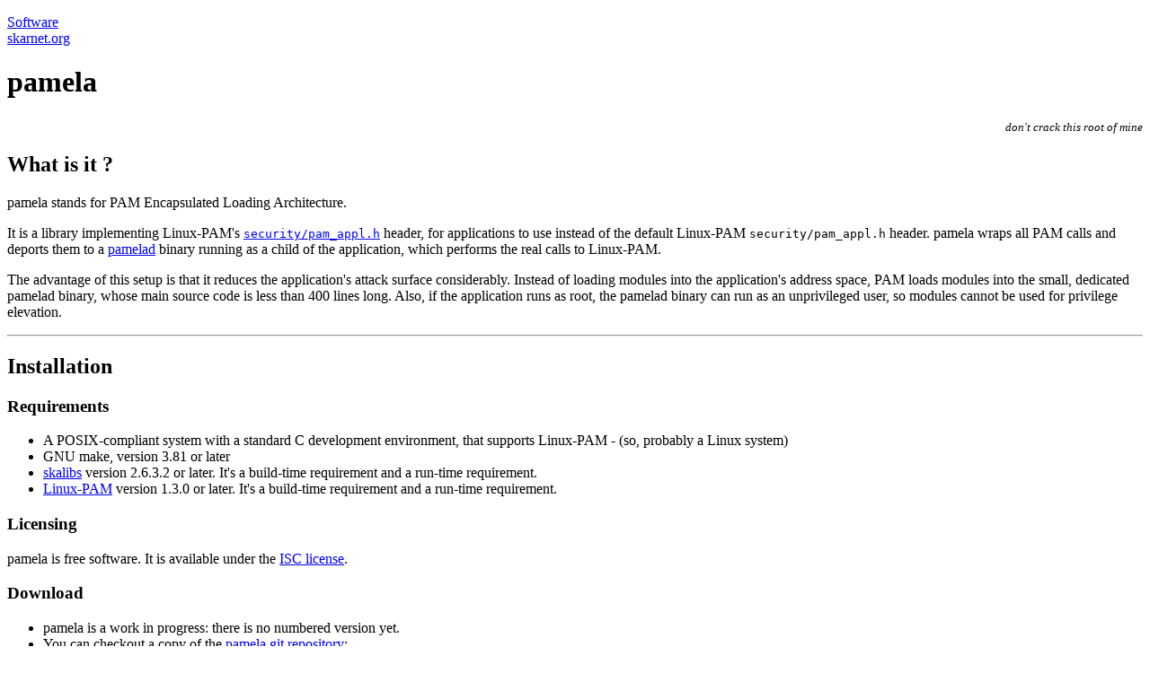

--- FILE ---
content_type: text/html;charset=utf-8
request_url: https://skarnet.org/software/pamela/
body_size: 4343
content:
<!DOCTYPE html>
<html>
  <head>
    <meta name="viewport" content="width=device-width, initial-scale=1.0" />
    <meta http-equiv="Content-Type" content="text/html; charset=UTF-8" />
    <meta http-equiv="Content-Language" content="en" />
    <title>pamela - a secure PAM implementation</title>
    <meta name="Description" content="pamela - a secure PAM implementation" />
    <meta name="Keywords" content="pamela PAM linux pluggable authentication modules unix login laurent bercot skarnet" />
    <!-- <link rel="stylesheet" type="text/css" href="//skarnet.org/default.css" /> -->
  </head>
<body>

<p>
<a href="//skarnet.org/software/">Software</a><br />
<a href="//skarnet.org/">skarnet.org</a>
</p>

<h1> pamela </h1>

<p style="text-align:right;"><small><em>don't crack this root of mine</em></small></p>

<h2> What is it&nbsp;? </h2>

<p>
 pamela stands for PAM Encapsulated Loading Architecture.
</p>

<p>
 It is a library implementing Linux-PAM's
<a href="http://www.linux-pam.org/Linux-PAM-html/adg-interface-by-app-expected.html"><tt>security/pam_appl.h</tt></a>
header, for applications to use instead of the default Linux-PAM
<tt>security/pam_appl.h</tt> header. pamela wraps all PAM calls and
deports them to a <a href="pamelad.html">pamelad</a> binary running
as a child of the application, which performs the real calls to
Linux-PAM.
</p>

<p>
 The advantage of this setup is that it reduces the application's
attack surface considerably. Instead of loading modules into the
application's address space, PAM loads modules into the small,
dedicated pamelad binary, whose main source code is less than 400
lines long. Also, if the application runs as root, the pamelad
binary can run as an unprivileged user, so modules cannot be used
for privilege elevation.
</p>

<hr />

<h2> Installation </h2>

<h3> Requirements </h3>

<ul>
 <li> A POSIX-compliant system with a standard C development environment,
that supports Linux-PAM - (so, probably a Linux system) </li>
 <li> GNU make, version 3.81 or later </li>
 <li> <a href="//skarnet.org/software/skalibs/">skalibs</a> version
2.6.3.2 or later. It's a build-time requirement and a run-time
requirement. </li>
 <li> <a href="http://www.linux-pam.org/">Linux-PAM</a> version 1.3.0
or later. It's a build-time requirement and a run-time requirement. </li>
</ul>

<h3> Licensing </h3>

<p>
 pamela is free software. It is available under the
<a href="http://opensource.org/licenses/ISC">ISC license</a>.
</p>

<h3> Download </h3>

<ul>
 <li> <!-- The current released version of pamela is <a href="pamela-0.0.1.0.tar.gz">0.0.1.0</a>. -->
 pamela is a work in progress: there is no numbered version yet. </li>
 <li> You can checkout a copy of the
<a href="//git.skarnet.org/cgi-bin/cgit.cgi/pamela/">pamela
git repository</a>:
<pre> git clone git://git.skarnet.org/pamela </pre> </li>
 <li> There's also a
<a href="https://github.com/skarnet/pamela">GitHub mirror</a>
of the pamela git repository. </li>
</ul>

<h3> Compilation </h3>

<ul>
 <li> See the enclosed INSTALL file for installation details. </li>
 <li> Please note that the build process expects <tt>security/pam_appl.h</tt>
to be a Linux-PAM header. Because of this, pamela's <tt>make install</tt>
does not overwrite <tt>security/pam_appl.h</tt>; instead, the header
exposing PAM functionality is named <tt>pamela/pam.h</tt>. When you are
positive you can replace the <tt>security/pam_appl.h</tt> header,
the <tt>make install-symlink</tt> command will do it for you. </li>
</ul>

<h3> Upgrade notes </h3>

<ul>
 <li> <a href="upgrade.html">This page</a> lists the differences to be aware of between
the previous versions of pamela and the current one. </li>
</ul>

<hr />

<h2> Reference </h2>

<h3> Commands </h3>

<ul>
<li><a href="pamelad.html">The <tt>pamelad</tt> internal program</a></li>
</ul>

<h3> Libraries </h3>

<ul>
<li> <a href="building.html">How to build an application with pamela</a> </li>
<li> <a href="http://www.linux-pam.org/Linux-PAM-html/adg-interface-by-app-expected.html">The
public interface to Linux-PAM</a> is implemented by the pamela library. </li>
</ul>

<hr />

<a name="related">
<h2> Related resources </h2>
</a>

<h3> pamela discussion </h3>

<ul>
 <li> <tt>pamela</tt> is discussed on the
<a href="//skarnet.org/lists/#skaware">skaware</a> mailing-list. </li>
</ul>

</body>
</html>
